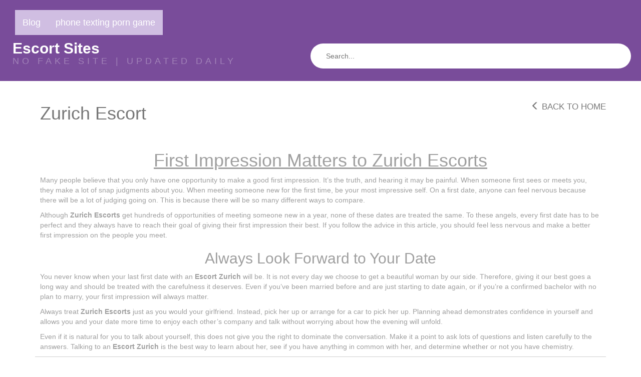

--- FILE ---
content_type: text/html; charset=UTF-8
request_url: https://followup-slixa.com/category/zurich-escort/
body_size: 8579
content:
<!DOCTYPE html>

<!--[if lt IE 7 ]><html class="ie ie6" lang="en-US"> <![endif]-->
<!--[if IE 7 ]><html class="ie ie7" lang="en-US"> <![endif]-->
<!--[if IE 8 ]><html class="ie ie8" lang="en-US"> <![endif]-->
<!--[if IE 9 ]><html class="ie ie9" lang="en-US"> <![endif]-->
<!--[if (gt IE 9)|!(IE)]><!--><html lang="en-US"> <!--<![endif]-->

<head>

<meta charset="UTF-8">
<meta name="viewport" content="width=device-width, initial-scale=1">

<link rel="profile" href="https://gmpg.org/xfn/11">
<link rel="pingback" href="https://followup-slixa.com/xmlrpc.php">

<!--[if lt IE 9]>
<script src="//cdnjs.cloudflare.com/ajax/libs/html5shiv/3.7.3/html5shiv.min.js"></script>
<![endif]-->

<meta name='robots' content='index, follow, max-image-preview:large, max-snippet:-1, max-video-preview:-1' />

	<!-- This site is optimized with the Yoast SEO plugin v19.7.1 - https://yoast.com/wordpress/plugins/seo/ -->
	<title>Zurich Escort - Zurich Escort Sites -EscortSites</title>
	<link rel="canonical" href="https://followup-slixa.com/category/zurich-escort/" />
	<meta property="og:locale" content="en_US" />
	<meta property="og:type" content="article" />
	<meta property="og:title" content="Zurich Escort - Zurich Escort Sites -EscortSites" />
	<meta property="og:description" content="First Impression Matters to Zurich Escorts Many people believe that you only have one opportunity to make a good first impression. It&#8217;s the truth, and hearing it may be painful. When someone first sees or meets you, they make a lot of snap judgments about you. When meeting someone new for the first time, be your most impressive self. On a first date, anyone can feel nervous because there will be a lot of judging going on. This is because there will be so many different ways to compare. Although Zurich Escorts get hundreds of opportunities of meeting someone new in a year, none of these dates are treated the same. To these angels, every first date has to be perfect and they always have to reach their goal of giving their first impression their best. If you follow the advice in this article, you should feel less nervous and make a better first impression on the people you meet. Always Look Forward to Your Date You never know when your last first date with an Escort Zurich will be. It is not every day we choose to get a beautiful woman by our side. Therefore, giving it our best goes a long way and should be treated with the carefulness it deserves. Even if you&#8217;ve been married before and are just starting to date again, or if you&#8217;re a confirmed bachelor with no plan to marry, your first impression will always matter. Always treat Zurich Escorts just as you would your girlfriend. Instead, pick her up or arrange for a car to pick her up. Planning ahead demonstrates confidence in yourself and allows you and your date more time to enjoy each other&#8217;s company and talk without worrying about how the evening will unfold. Even if it is natural for you to talk about yourself, this does not give you the right to dominate the conversation. Make it a point to ask lots of questions and listen carefully to the answers. Talking to an Escort Zurich is the best way to learn about her, see if you have anything in common with her, and determine whether or not you have chemistry." />
	<meta property="og:url" content="https://followup-slixa.com/category/zurich-escort/" />
	<meta property="og:site_name" content="Escort Sites" />
	<meta name="twitter:card" content="summary_large_image" />
	<script type="application/ld+json" class="yoast-schema-graph">{"@context":"https://schema.org","@graph":[{"@type":"CollectionPage","@id":"https://followup-slixa.com/category/zurich-escort/","url":"https://followup-slixa.com/category/zurich-escort/","name":"Zurich Escort - Zurich Escort Sites -EscortSites","isPartOf":{"@id":"https://followup-slixa.com/#website"},"primaryImageOfPage":{"@id":"https://followup-slixa.com/category/zurich-escort/#primaryimage"},"image":{"@id":"https://followup-slixa.com/category/zurich-escort/#primaryimage"},"thumbnailUrl":"https://followup-slixa.com/wp-content/uploads/2022/08/Surpriseescortch.jpg","breadcrumb":{"@id":"https://followup-slixa.com/category/zurich-escort/#breadcrumb"},"inLanguage":"en-US"},{"@type":"ImageObject","inLanguage":"en-US","@id":"https://followup-slixa.com/category/zurich-escort/#primaryimage","url":"https://followup-slixa.com/wp-content/uploads/2022/08/Surpriseescortch.jpg","contentUrl":"https://followup-slixa.com/wp-content/uploads/2022/08/Surpriseescortch.jpg","width":1280,"height":960},{"@type":"BreadcrumbList","@id":"https://followup-slixa.com/category/zurich-escort/#breadcrumb","itemListElement":[{"@type":"ListItem","position":1,"name":"Home","item":"https://followup-slixa.com/"},{"@type":"ListItem","position":2,"name":"Zurich Escort"}]},{"@type":"WebSite","@id":"https://followup-slixa.com/#website","url":"https://followup-slixa.com/","name":"Escort Sites","description":"NO FAKE SITE  |   UPDATED DAILY","potentialAction":[{"@type":"SearchAction","target":{"@type":"EntryPoint","urlTemplate":"https://followup-slixa.com/?s={search_term_string}"},"query-input":"required name=search_term_string"}],"inLanguage":"en-US"}]}</script>
	<!-- / Yoast SEO plugin. -->


<link rel='dns-prefetch' href='//maxcdn.bootstrapcdn.com' />
<link rel='dns-prefetch' href='//use.fontawesome.com' />
<link rel='dns-prefetch' href='//s.w.org' />
<link rel="alternate" type="application/rss+xml" title="Escort Sites &raquo; Feed" href="https://followup-slixa.com/feed/" />
<link rel="alternate" type="application/rss+xml" title="Escort Sites &raquo; Comments Feed" href="https://followup-slixa.com/comments/feed/" />
<link rel="alternate" type="application/rss+xml" title="Escort Sites &raquo; Zurich Escort Category Feed" href="https://followup-slixa.com/category/zurich-escort/feed/" />
<script type="text/javascript">
window._wpemojiSettings = {"baseUrl":"https:\/\/s.w.org\/images\/core\/emoji\/14.0.0\/72x72\/","ext":".png","svgUrl":"https:\/\/s.w.org\/images\/core\/emoji\/14.0.0\/svg\/","svgExt":".svg","source":{"concatemoji":"https:\/\/followup-slixa.com\/wp-includes\/js\/wp-emoji-release.min.js?ver=6.0.11"}};
/*! This file is auto-generated */
!function(e,a,t){var n,r,o,i=a.createElement("canvas"),p=i.getContext&&i.getContext("2d");function s(e,t){var a=String.fromCharCode,e=(p.clearRect(0,0,i.width,i.height),p.fillText(a.apply(this,e),0,0),i.toDataURL());return p.clearRect(0,0,i.width,i.height),p.fillText(a.apply(this,t),0,0),e===i.toDataURL()}function c(e){var t=a.createElement("script");t.src=e,t.defer=t.type="text/javascript",a.getElementsByTagName("head")[0].appendChild(t)}for(o=Array("flag","emoji"),t.supports={everything:!0,everythingExceptFlag:!0},r=0;r<o.length;r++)t.supports[o[r]]=function(e){if(!p||!p.fillText)return!1;switch(p.textBaseline="top",p.font="600 32px Arial",e){case"flag":return s([127987,65039,8205,9895,65039],[127987,65039,8203,9895,65039])?!1:!s([55356,56826,55356,56819],[55356,56826,8203,55356,56819])&&!s([55356,57332,56128,56423,56128,56418,56128,56421,56128,56430,56128,56423,56128,56447],[55356,57332,8203,56128,56423,8203,56128,56418,8203,56128,56421,8203,56128,56430,8203,56128,56423,8203,56128,56447]);case"emoji":return!s([129777,127995,8205,129778,127999],[129777,127995,8203,129778,127999])}return!1}(o[r]),t.supports.everything=t.supports.everything&&t.supports[o[r]],"flag"!==o[r]&&(t.supports.everythingExceptFlag=t.supports.everythingExceptFlag&&t.supports[o[r]]);t.supports.everythingExceptFlag=t.supports.everythingExceptFlag&&!t.supports.flag,t.DOMReady=!1,t.readyCallback=function(){t.DOMReady=!0},t.supports.everything||(n=function(){t.readyCallback()},a.addEventListener?(a.addEventListener("DOMContentLoaded",n,!1),e.addEventListener("load",n,!1)):(e.attachEvent("onload",n),a.attachEvent("onreadystatechange",function(){"complete"===a.readyState&&t.readyCallback()})),(e=t.source||{}).concatemoji?c(e.concatemoji):e.wpemoji&&e.twemoji&&(c(e.twemoji),c(e.wpemoji)))}(window,document,window._wpemojiSettings);
</script>
<style type="text/css">
img.wp-smiley,
img.emoji {
	display: inline !important;
	border: none !important;
	box-shadow: none !important;
	height: 1em !important;
	width: 1em !important;
	margin: 0 0.07em !important;
	vertical-align: -0.1em !important;
	background: none !important;
	padding: 0 !important;
}
</style>
	<link rel='stylesheet' id='dashicons-css'  href='https://followup-slixa.com/wp-includes/css/dashicons.min.css?ver=6.0.11' type='text/css' media='all' />
<link rel='stylesheet' id='menu-icons-extra-css'  href='https://followup-slixa.com/wp-content/plugins/menu-icons/css/extra.min.css?ver=0.13.0' type='text/css' media='all' />
<link rel='stylesheet' id='wp-block-library-css'  href='https://followup-slixa.com/wp-includes/css/dist/block-library/style.min.css?ver=6.0.11' type='text/css' media='all' />
<style id='global-styles-inline-css' type='text/css'>
body{--wp--preset--color--black: #000000;--wp--preset--color--cyan-bluish-gray: #abb8c3;--wp--preset--color--white: #ffffff;--wp--preset--color--pale-pink: #f78da7;--wp--preset--color--vivid-red: #cf2e2e;--wp--preset--color--luminous-vivid-orange: #ff6900;--wp--preset--color--luminous-vivid-amber: #fcb900;--wp--preset--color--light-green-cyan: #7bdcb5;--wp--preset--color--vivid-green-cyan: #00d084;--wp--preset--color--pale-cyan-blue: #8ed1fc;--wp--preset--color--vivid-cyan-blue: #0693e3;--wp--preset--color--vivid-purple: #9b51e0;--wp--preset--gradient--vivid-cyan-blue-to-vivid-purple: linear-gradient(135deg,rgba(6,147,227,1) 0%,rgb(155,81,224) 100%);--wp--preset--gradient--light-green-cyan-to-vivid-green-cyan: linear-gradient(135deg,rgb(122,220,180) 0%,rgb(0,208,130) 100%);--wp--preset--gradient--luminous-vivid-amber-to-luminous-vivid-orange: linear-gradient(135deg,rgba(252,185,0,1) 0%,rgba(255,105,0,1) 100%);--wp--preset--gradient--luminous-vivid-orange-to-vivid-red: linear-gradient(135deg,rgba(255,105,0,1) 0%,rgb(207,46,46) 100%);--wp--preset--gradient--very-light-gray-to-cyan-bluish-gray: linear-gradient(135deg,rgb(238,238,238) 0%,rgb(169,184,195) 100%);--wp--preset--gradient--cool-to-warm-spectrum: linear-gradient(135deg,rgb(74,234,220) 0%,rgb(151,120,209) 20%,rgb(207,42,186) 40%,rgb(238,44,130) 60%,rgb(251,105,98) 80%,rgb(254,248,76) 100%);--wp--preset--gradient--blush-light-purple: linear-gradient(135deg,rgb(255,206,236) 0%,rgb(152,150,240) 100%);--wp--preset--gradient--blush-bordeaux: linear-gradient(135deg,rgb(254,205,165) 0%,rgb(254,45,45) 50%,rgb(107,0,62) 100%);--wp--preset--gradient--luminous-dusk: linear-gradient(135deg,rgb(255,203,112) 0%,rgb(199,81,192) 50%,rgb(65,88,208) 100%);--wp--preset--gradient--pale-ocean: linear-gradient(135deg,rgb(255,245,203) 0%,rgb(182,227,212) 50%,rgb(51,167,181) 100%);--wp--preset--gradient--electric-grass: linear-gradient(135deg,rgb(202,248,128) 0%,rgb(113,206,126) 100%);--wp--preset--gradient--midnight: linear-gradient(135deg,rgb(2,3,129) 0%,rgb(40,116,252) 100%);--wp--preset--duotone--dark-grayscale: url('#wp-duotone-dark-grayscale');--wp--preset--duotone--grayscale: url('#wp-duotone-grayscale');--wp--preset--duotone--purple-yellow: url('#wp-duotone-purple-yellow');--wp--preset--duotone--blue-red: url('#wp-duotone-blue-red');--wp--preset--duotone--midnight: url('#wp-duotone-midnight');--wp--preset--duotone--magenta-yellow: url('#wp-duotone-magenta-yellow');--wp--preset--duotone--purple-green: url('#wp-duotone-purple-green');--wp--preset--duotone--blue-orange: url('#wp-duotone-blue-orange');--wp--preset--font-size--small: 13px;--wp--preset--font-size--medium: 20px;--wp--preset--font-size--large: 36px;--wp--preset--font-size--x-large: 42px;}.has-black-color{color: var(--wp--preset--color--black) !important;}.has-cyan-bluish-gray-color{color: var(--wp--preset--color--cyan-bluish-gray) !important;}.has-white-color{color: var(--wp--preset--color--white) !important;}.has-pale-pink-color{color: var(--wp--preset--color--pale-pink) !important;}.has-vivid-red-color{color: var(--wp--preset--color--vivid-red) !important;}.has-luminous-vivid-orange-color{color: var(--wp--preset--color--luminous-vivid-orange) !important;}.has-luminous-vivid-amber-color{color: var(--wp--preset--color--luminous-vivid-amber) !important;}.has-light-green-cyan-color{color: var(--wp--preset--color--light-green-cyan) !important;}.has-vivid-green-cyan-color{color: var(--wp--preset--color--vivid-green-cyan) !important;}.has-pale-cyan-blue-color{color: var(--wp--preset--color--pale-cyan-blue) !important;}.has-vivid-cyan-blue-color{color: var(--wp--preset--color--vivid-cyan-blue) !important;}.has-vivid-purple-color{color: var(--wp--preset--color--vivid-purple) !important;}.has-black-background-color{background-color: var(--wp--preset--color--black) !important;}.has-cyan-bluish-gray-background-color{background-color: var(--wp--preset--color--cyan-bluish-gray) !important;}.has-white-background-color{background-color: var(--wp--preset--color--white) !important;}.has-pale-pink-background-color{background-color: var(--wp--preset--color--pale-pink) !important;}.has-vivid-red-background-color{background-color: var(--wp--preset--color--vivid-red) !important;}.has-luminous-vivid-orange-background-color{background-color: var(--wp--preset--color--luminous-vivid-orange) !important;}.has-luminous-vivid-amber-background-color{background-color: var(--wp--preset--color--luminous-vivid-amber) !important;}.has-light-green-cyan-background-color{background-color: var(--wp--preset--color--light-green-cyan) !important;}.has-vivid-green-cyan-background-color{background-color: var(--wp--preset--color--vivid-green-cyan) !important;}.has-pale-cyan-blue-background-color{background-color: var(--wp--preset--color--pale-cyan-blue) !important;}.has-vivid-cyan-blue-background-color{background-color: var(--wp--preset--color--vivid-cyan-blue) !important;}.has-vivid-purple-background-color{background-color: var(--wp--preset--color--vivid-purple) !important;}.has-black-border-color{border-color: var(--wp--preset--color--black) !important;}.has-cyan-bluish-gray-border-color{border-color: var(--wp--preset--color--cyan-bluish-gray) !important;}.has-white-border-color{border-color: var(--wp--preset--color--white) !important;}.has-pale-pink-border-color{border-color: var(--wp--preset--color--pale-pink) !important;}.has-vivid-red-border-color{border-color: var(--wp--preset--color--vivid-red) !important;}.has-luminous-vivid-orange-border-color{border-color: var(--wp--preset--color--luminous-vivid-orange) !important;}.has-luminous-vivid-amber-border-color{border-color: var(--wp--preset--color--luminous-vivid-amber) !important;}.has-light-green-cyan-border-color{border-color: var(--wp--preset--color--light-green-cyan) !important;}.has-vivid-green-cyan-border-color{border-color: var(--wp--preset--color--vivid-green-cyan) !important;}.has-pale-cyan-blue-border-color{border-color: var(--wp--preset--color--pale-cyan-blue) !important;}.has-vivid-cyan-blue-border-color{border-color: var(--wp--preset--color--vivid-cyan-blue) !important;}.has-vivid-purple-border-color{border-color: var(--wp--preset--color--vivid-purple) !important;}.has-vivid-cyan-blue-to-vivid-purple-gradient-background{background: var(--wp--preset--gradient--vivid-cyan-blue-to-vivid-purple) !important;}.has-light-green-cyan-to-vivid-green-cyan-gradient-background{background: var(--wp--preset--gradient--light-green-cyan-to-vivid-green-cyan) !important;}.has-luminous-vivid-amber-to-luminous-vivid-orange-gradient-background{background: var(--wp--preset--gradient--luminous-vivid-amber-to-luminous-vivid-orange) !important;}.has-luminous-vivid-orange-to-vivid-red-gradient-background{background: var(--wp--preset--gradient--luminous-vivid-orange-to-vivid-red) !important;}.has-very-light-gray-to-cyan-bluish-gray-gradient-background{background: var(--wp--preset--gradient--very-light-gray-to-cyan-bluish-gray) !important;}.has-cool-to-warm-spectrum-gradient-background{background: var(--wp--preset--gradient--cool-to-warm-spectrum) !important;}.has-blush-light-purple-gradient-background{background: var(--wp--preset--gradient--blush-light-purple) !important;}.has-blush-bordeaux-gradient-background{background: var(--wp--preset--gradient--blush-bordeaux) !important;}.has-luminous-dusk-gradient-background{background: var(--wp--preset--gradient--luminous-dusk) !important;}.has-pale-ocean-gradient-background{background: var(--wp--preset--gradient--pale-ocean) !important;}.has-electric-grass-gradient-background{background: var(--wp--preset--gradient--electric-grass) !important;}.has-midnight-gradient-background{background: var(--wp--preset--gradient--midnight) !important;}.has-small-font-size{font-size: var(--wp--preset--font-size--small) !important;}.has-medium-font-size{font-size: var(--wp--preset--font-size--medium) !important;}.has-large-font-size{font-size: var(--wp--preset--font-size--large) !important;}.has-x-large-font-size{font-size: var(--wp--preset--font-size--x-large) !important;}
</style>
<link rel='stylesheet' id='usp_style-css'  href='https://followup-slixa.com/wp-content/plugins/user-submitted-posts/resources/usp.css?ver=20220517' type='text/css' media='all' />
<link rel='stylesheet' id='widgetopts-styles-css'  href='https://followup-slixa.com/wp-content/plugins/widget-options/assets/css/widget-options.css' type='text/css' media='all' />
<link rel='stylesheet' id='wp-postratings-css'  href='https://followup-slixa.com/wp-content/plugins/wp-postratings/css/postratings-css.css?ver=1.90' type='text/css' media='all' />
<link rel='stylesheet' id='owl.carousel.style-css'  href='https://followup-slixa.com/wp-content/plugins/wp-posts-carousel/owl.carousel/assets/owl.carousel.css?ver=6.0.11' type='text/css' media='all' />
<link rel='stylesheet' id='bootstrap-css'  href='https://maxcdn.bootstrapcdn.com/bootstrap/3.3.7/css/bootstrap.min.css?ver=6.0.11' type='text/css' media='all' />
<link rel='stylesheet' id='maddos-style-css'  href='https://followup-slixa.com/wp-content/themes/maddos/css/style.css?ver=2.6.1' type='text/css' media='all' />
<style id='maddos-style-inline-css' type='text/css'>
body { background: #ffffff;color: #a15fe2; font-size: 14px; }

#maddos-site-title, #maddos-site-title a { color: #5b31d8; font-weight: bold; letter-spacing: 0em; text-transform: uppercase; }

#maddos-site-desc { color: #dd3333; }

.maddos-headline, .maddos-widget-title, .maddos-search-results, .maddos-nav, .maddos-category-header, .maddos-link-header, .maddos-link-header a, .maddos-tags .btn-default:hover, .maddos-menu, .maddos-single-left .maddos-post-linktext, .nav, .nav > li > a, .nav > li > a:hover, .nav > li > a:focus,.nav > .active > a, .nav > .active > a:hover, .nav > .active > a:focus,.nav > .open > a, .nav > .open > a:hover, .nav > .open > a:focus,.dropdown-menu, .dropdown-menu>li>a, .dropdown-menu>li>a:hover, .dropdown-menu>li>a:focus,.dropdown-menu>.active>a, .dropdown-menu>.active>a:hover, .dropdown-menu>.active>a:focus { background-color: #d0bee2; }
.maddos-infobar, .maddos-single-left .maddos-post-linktext, .maddos-copyright { border-color: #d0bee2; }
.maddos-post-title, .maddos-post-title a, .maddos-tags .btn-default { border-color: #d0bee2; }
.maddos-single-left .maddos-post-linktext:hover { color: #d0bee2; }

.maddos-widget-title, .maddos-infobar, .maddos-headline, .maddos-category-header, .maddos-link-header, .maddos-headline, .maddos-widget-title { border-bottom: 3px solid #ffffff; }
.maddos-copyright { border-top: 3px solid #ffffff; }

.maddos-header, .maddos-footer,
.maddos-category-container, .maddos-link-container, .maddos-page-content,
.maddos-link-thumbnail img, .maddos-url-link-image img, .maddos-widget
{ box-shadow: 3px 6px 10px 0px #c2a1e2; }

.maddos-header-overlay{ top: 10px; left: 10px;  }

.maddos-category-header h3, .maddos-widget-title, .maddos-post-header, .maddos-post-header a, .maddos-single-left .maddos-post-linktext
 { color: #8528e2; font-size: 14px; }

.maddos-link { color: #000000; }

.maddos-post-header a, .maddos-post-grid-header a, .maddos-post-title a, .maddos-post-header, .maddos-post-title { color: #ffffff; }

.maddos-link-content { color: #000000; }

</style>
<link rel='stylesheet' id='responsive-css'  href='https://followup-slixa.com/wp-content/themes/maddos/css/responsive.css?ver=2.6.1' type='text/css' media='all' />
<link rel='stylesheet' id='bootstrap-fa-icon-css'  href='https://use.fontawesome.com/releases/v5.12.1/css/all.css?ver=6.0.11' type='text/css' media='all' />
<link rel='stylesheet' id='bootstrap-fa-icon-v4shims-css'  href='https://use.fontawesome.com/releases/v5.12.1/css/v4-shims.css?ver=6.0.11' type='text/css' media='all' />
<script type='text/javascript' src='https://followup-slixa.com/wp-includes/js/jquery/jquery.min.js?ver=3.6.0' id='jquery-core-js'></script>
<script type='text/javascript' src='https://followup-slixa.com/wp-includes/js/jquery/jquery-migrate.min.js?ver=3.3.2' id='jquery-migrate-js'></script>
<script type='text/javascript' src='https://followup-slixa.com/wp-content/plugins/user-submitted-posts/resources/jquery.cookie.js?ver=20220517' id='usp_cookie-js'></script>
<script type='text/javascript' src='https://followup-slixa.com/wp-content/plugins/user-submitted-posts/resources/jquery.parsley.min.js?ver=20220517' id='usp_parsley-js'></script>
<script type='text/javascript' id='usp_core-js-before'>
var usp_custom_field = "usp_custom_field"; var usp_custom_checkbox = "usp_custom_checkbox"; var usp_case_sensitivity = "false"; var usp_challenge_response = "2"; var usp_min_images = 0; var usp_max_images = 1; var usp_parsley_error = "Incorrect response."; var usp_multiple_cats = 0; var usp_existing_tags = 0; var usp_recaptcha_disp = "hide"; var usp_recaptcha_vers = 2; var usp_recaptcha_key = ""; 
</script>
<script type='text/javascript' src='https://followup-slixa.com/wp-content/plugins/user-submitted-posts/resources/jquery.usp.core.js?ver=20220517' id='usp_core-js'></script>
<script type='text/javascript' src='https://followup-slixa.com/wp-content/plugins/wp-posts-carousel/owl.carousel/owl.carousel.js?ver=2.0.0' id='owl.carousel-js'></script>
<script type='text/javascript' src='https://followup-slixa.com/wp-content/plugins/wp-posts-carousel/owl.carousel/jquery.mousewheel.min.js?ver=3.1.12' id='jquery-mousewheel-js'></script>
<script type='text/javascript' src='https://followup-slixa.com/wp-content/themes/maddos/js/maddos-functions.js?ver=2.6.1' id='maddos-functions-js'></script>
<script type='text/javascript' src='https://maxcdn.bootstrapcdn.com/bootstrap/3.3.7/js/bootstrap.min.js?ver=6.0.11' id='bootstrap_js-js'></script>
<link rel="https://api.w.org/" href="https://followup-slixa.com/wp-json/" /><link rel="alternate" type="application/json" href="https://followup-slixa.com/wp-json/wp/v2/categories/156" /><link rel="EditURI" type="application/rsd+xml" title="RSD" href="https://followup-slixa.com/xmlrpc.php?rsd" />
<link rel="wlwmanifest" type="application/wlwmanifest+xml" href="https://followup-slixa.com/wp-includes/wlwmanifest.xml" /> 
<meta name="generator" content="WordPress 6.0.11" />
<script>var wp_posts_carousel_url="https://followup-slixa.com/wp-content/plugins/wp-posts-carousel/";</script>
</head>

<body class="archive category category-zurich-escort category-156">
<svg xmlns="http://www.w3.org/2000/svg" viewBox="0 0 0 0" width="0" height="0" focusable="false" role="none" style="visibility: hidden; position: absolute; left: -9999px; overflow: hidden;" ><defs><filter id="wp-duotone-dark-grayscale"><feColorMatrix color-interpolation-filters="sRGB" type="matrix" values=" .299 .587 .114 0 0 .299 .587 .114 0 0 .299 .587 .114 0 0 .299 .587 .114 0 0 " /><feComponentTransfer color-interpolation-filters="sRGB" ><feFuncR type="table" tableValues="0 0.49803921568627" /><feFuncG type="table" tableValues="0 0.49803921568627" /><feFuncB type="table" tableValues="0 0.49803921568627" /><feFuncA type="table" tableValues="1 1" /></feComponentTransfer><feComposite in2="SourceGraphic" operator="in" /></filter></defs></svg><svg xmlns="http://www.w3.org/2000/svg" viewBox="0 0 0 0" width="0" height="0" focusable="false" role="none" style="visibility: hidden; position: absolute; left: -9999px; overflow: hidden;" ><defs><filter id="wp-duotone-grayscale"><feColorMatrix color-interpolation-filters="sRGB" type="matrix" values=" .299 .587 .114 0 0 .299 .587 .114 0 0 .299 .587 .114 0 0 .299 .587 .114 0 0 " /><feComponentTransfer color-interpolation-filters="sRGB" ><feFuncR type="table" tableValues="0 1" /><feFuncG type="table" tableValues="0 1" /><feFuncB type="table" tableValues="0 1" /><feFuncA type="table" tableValues="1 1" /></feComponentTransfer><feComposite in2="SourceGraphic" operator="in" /></filter></defs></svg><svg xmlns="http://www.w3.org/2000/svg" viewBox="0 0 0 0" width="0" height="0" focusable="false" role="none" style="visibility: hidden; position: absolute; left: -9999px; overflow: hidden;" ><defs><filter id="wp-duotone-purple-yellow"><feColorMatrix color-interpolation-filters="sRGB" type="matrix" values=" .299 .587 .114 0 0 .299 .587 .114 0 0 .299 .587 .114 0 0 .299 .587 .114 0 0 " /><feComponentTransfer color-interpolation-filters="sRGB" ><feFuncR type="table" tableValues="0.54901960784314 0.98823529411765" /><feFuncG type="table" tableValues="0 1" /><feFuncB type="table" tableValues="0.71764705882353 0.25490196078431" /><feFuncA type="table" tableValues="1 1" /></feComponentTransfer><feComposite in2="SourceGraphic" operator="in" /></filter></defs></svg><svg xmlns="http://www.w3.org/2000/svg" viewBox="0 0 0 0" width="0" height="0" focusable="false" role="none" style="visibility: hidden; position: absolute; left: -9999px; overflow: hidden;" ><defs><filter id="wp-duotone-blue-red"><feColorMatrix color-interpolation-filters="sRGB" type="matrix" values=" .299 .587 .114 0 0 .299 .587 .114 0 0 .299 .587 .114 0 0 .299 .587 .114 0 0 " /><feComponentTransfer color-interpolation-filters="sRGB" ><feFuncR type="table" tableValues="0 1" /><feFuncG type="table" tableValues="0 0.27843137254902" /><feFuncB type="table" tableValues="0.5921568627451 0.27843137254902" /><feFuncA type="table" tableValues="1 1" /></feComponentTransfer><feComposite in2="SourceGraphic" operator="in" /></filter></defs></svg><svg xmlns="http://www.w3.org/2000/svg" viewBox="0 0 0 0" width="0" height="0" focusable="false" role="none" style="visibility: hidden; position: absolute; left: -9999px; overflow: hidden;" ><defs><filter id="wp-duotone-midnight"><feColorMatrix color-interpolation-filters="sRGB" type="matrix" values=" .299 .587 .114 0 0 .299 .587 .114 0 0 .299 .587 .114 0 0 .299 .587 .114 0 0 " /><feComponentTransfer color-interpolation-filters="sRGB" ><feFuncR type="table" tableValues="0 0" /><feFuncG type="table" tableValues="0 0.64705882352941" /><feFuncB type="table" tableValues="0 1" /><feFuncA type="table" tableValues="1 1" /></feComponentTransfer><feComposite in2="SourceGraphic" operator="in" /></filter></defs></svg><svg xmlns="http://www.w3.org/2000/svg" viewBox="0 0 0 0" width="0" height="0" focusable="false" role="none" style="visibility: hidden; position: absolute; left: -9999px; overflow: hidden;" ><defs><filter id="wp-duotone-magenta-yellow"><feColorMatrix color-interpolation-filters="sRGB" type="matrix" values=" .299 .587 .114 0 0 .299 .587 .114 0 0 .299 .587 .114 0 0 .299 .587 .114 0 0 " /><feComponentTransfer color-interpolation-filters="sRGB" ><feFuncR type="table" tableValues="0.78039215686275 1" /><feFuncG type="table" tableValues="0 0.94901960784314" /><feFuncB type="table" tableValues="0.35294117647059 0.47058823529412" /><feFuncA type="table" tableValues="1 1" /></feComponentTransfer><feComposite in2="SourceGraphic" operator="in" /></filter></defs></svg><svg xmlns="http://www.w3.org/2000/svg" viewBox="0 0 0 0" width="0" height="0" focusable="false" role="none" style="visibility: hidden; position: absolute; left: -9999px; overflow: hidden;" ><defs><filter id="wp-duotone-purple-green"><feColorMatrix color-interpolation-filters="sRGB" type="matrix" values=" .299 .587 .114 0 0 .299 .587 .114 0 0 .299 .587 .114 0 0 .299 .587 .114 0 0 " /><feComponentTransfer color-interpolation-filters="sRGB" ><feFuncR type="table" tableValues="0.65098039215686 0.40392156862745" /><feFuncG type="table" tableValues="0 1" /><feFuncB type="table" tableValues="0.44705882352941 0.4" /><feFuncA type="table" tableValues="1 1" /></feComponentTransfer><feComposite in2="SourceGraphic" operator="in" /></filter></defs></svg><svg xmlns="http://www.w3.org/2000/svg" viewBox="0 0 0 0" width="0" height="0" focusable="false" role="none" style="visibility: hidden; position: absolute; left: -9999px; overflow: hidden;" ><defs><filter id="wp-duotone-blue-orange"><feColorMatrix color-interpolation-filters="sRGB" type="matrix" values=" .299 .587 .114 0 0 .299 .587 .114 0 0 .299 .587 .114 0 0 .299 .587 .114 0 0 " /><feComponentTransfer color-interpolation-filters="sRGB" ><feFuncR type="table" tableValues="0.098039215686275 1" /><feFuncG type="table" tableValues="0 0.66274509803922" /><feFuncB type="table" tableValues="0.84705882352941 0.41960784313725" /><feFuncA type="table" tableValues="1 1" /></feComponentTransfer><feComposite in2="SourceGraphic" operator="in" /></filter></defs></svg>
	
	
	<div class="container-fluid maddos-header-container">
	<div class="maddos-header">


		<div class="row">
			<div class="col-md-12">
				<div class="maddos-menu clearfix">

								
				<button type="button" class="navbar-toggle" data-toggle="collapse" data-target="#header-collapse">
					<span class="sr-only">Toggle navigation</span>
					<span class="icon-bar"></span>
					<span class="icon-bar"></span>
					<span class="icon-bar"></span>
				</button>
				<div id="header-collapse" class="collapse navbar-collapse"><ul id="menu-main-navigation" class="nav navbar-nav"><li id="menu-item-6282" class="menu-item menu-item-type-taxonomy menu-item-object-category menu-item-6282"><a title="Blog" href="https://followup-slixa.com/category/blog/">Blog</a></li>
<li id="menu-item-6424" class="menu-item menu-item-type-custom menu-item-object-custom menu-item-6424"><a title="phone texting porn game" href="https://gamcore.com/sex_chat">phone texting porn game</a></li>
</ul></div>				</div>
			</div>
		</div>

		<div class="row">
			<div class="col-md-12">
									<div class="maddos-search">
					
<form method="get" class="searchform" action="https://followup-slixa.com/">
	<input type="text" name="s" value="" placeholder="Search..." />
</form>
					</div>
				
				
									<div class="maddos-header-content">
					<div id="maddos-site-title"><a href="https://followup-slixa.com/">Escort Sites</a></div>
					<div id="maddos-site-desc">NO FAKE SITE  |   UPDATED DAILY</div>
					</div>
							</div>
		</div>

		
        </div>
        </div>
<div class="container">
	<div class="row">
		<div class="col-md-12">
		<div class="">
		<div class="maddos-archive-block nocenter">

			                        			<h1 class="maddos-archive"> Zurich Escort</h1>
			<div class="maddos-link-header-back">
				<a href="https://followup-slixa.com/"><span class="glyphicon glyphicon-menu-left" aria-hidden="true"></span> Back To Home</a>
			</div>
		</div>
			<div class="maddos-taxonomy-description"><h1 style="text-align: center"><u>First Impression Matters to Zurich Escorts</u></h1>
<p>Many people believe that you only have one opportunity to make a good first impression. It&#8217;s the truth, and hearing it may be painful. When someone first sees or meets you, they make a lot of snap judgments about you. When meeting someone new for the first time, be your most impressive self. On a first date, anyone can feel nervous because there will be a lot of judging going on. This is because there will be so many different ways to compare.</p>
<p>Although <strong>Zurich Escorts</strong> get hundreds of opportunities of meeting someone new in a year, none of these dates are treated the same. To these angels, every first date has to be perfect and they always have to reach their goal of giving their first impression their best. If you follow the advice in this article, you should feel less nervous and make a better first impression on the people you meet.</p>
<h2 style="text-align: center">Always Look Forward to Your Date</h2>
<p>You never know when your last first date with an <strong>Escort Zurich</strong> will be. It is not every day we choose to get a beautiful woman by our side. Therefore, giving it our best goes a long way and should be treated with the carefulness it deserves. Even if you&#8217;ve been married before and are just starting to date again, or if you&#8217;re a confirmed bachelor with no plan to marry, your first impression will always matter.</p>
<p>Always treat <strong>Zurich Escorts</strong> just as you would your girlfriend. Instead, pick her up or arrange for a car to pick her up. Planning ahead demonstrates confidence in yourself and allows you and your date more time to enjoy each other&#8217;s company and talk without worrying about how the evening will unfold.</p>
<p>Even if it is natural for you to talk about yourself, this does not give you the right to dominate the conversation. Make it a point to ask lots of questions and listen carefully to the answers. Talking to an <strong>Escort Zurich</strong> is the best way to learn about her, see if you have anything in common with her, and determine whether or not you have chemistry.</p>
</div>		</div>
		</div>
	</div>
</div>


<div class="container maddos-archive-grid">


	
	

	<div id="post-4631" class="col-md-3 maddos-post-grid-entry post-4631 post type-post status-publish format-standard has-post-thumbnail hentry category-zurich-escort">

		<div class='maddos-post-grid-header'>
			<h2 class="maddos-post-title">
			<a href="https://followup-slixa.com/surprise-escort-ch/" title="Surprise-escort.ch">Surprise-escort.ch</a>			</h2>
		</div>

		<div class='maddos-grid-container'>
						<a href="https://followup-slixa.com/surprise-escort-ch/" title="Surprise-escort.ch"><img width="255" height="200" src="https://followup-slixa.com/wp-content/uploads/2022/08/Surpriseescortch-255x200.jpg" class="img-responsive maddos-grid-thumbnail wp-post-image" alt="Surprise-escort.ch" loading="lazy" title="Surprise-escort.ch" /></a>		<!--<p>
				</p>-->
		</div>
	</div>

	
	
	

	<div id="post-4627" class="col-md-3 maddos-post-grid-entry post-4627 post type-post status-publish format-standard has-post-thumbnail hentry category-zurich-escort">

		<div class='maddos-post-grid-header'>
			<h2 class="maddos-post-title">
			<a href="https://followup-slixa.com/belle-donne-ch/" title="Belle-donne.ch">Belle-donne.ch</a>			</h2>
		</div>

		<div class='maddos-grid-container'>
						<a href="https://followup-slixa.com/belle-donne-ch/" title="Belle-donne.ch"><img width="255" height="200" src="https://followup-slixa.com/wp-content/uploads/2022/08/Belledonnech-255x200.jpg" class="img-responsive maddos-grid-thumbnail wp-post-image" alt="Belle-donne.ch" loading="lazy" title="Belle-donne.ch" /></a>		<!--<p>
				</p>-->
		</div>
	</div>

	
	
	

	<div id="post-4624" class="col-md-3 maddos-post-grid-entry post-4624 post type-post status-publish format-standard hentry category-zurich-escort">

		<div class='maddos-post-grid-header'>
			<h2 class="maddos-post-title">
			<a href="https://followup-slixa.com/say6-ch/" title="Say6.ch">Say6.ch</a>			</h2>
		</div>

		<div class='maddos-grid-container'>
						<a href="https://followup-slixa.com/say6-ch/" title="Say6.ch"></a>		<!--<p>
				</p>-->
		</div>
	</div>

	
		<div class="row">
	
	

	<div id="post-4620" class="col-md-3 maddos-post-grid-entry post-4620 post type-post status-publish format-standard has-post-thumbnail hentry category-zurich-escort">

		<div class='maddos-post-grid-header'>
			<h2 class="maddos-post-title">
			<a href="https://followup-slixa.com/gfescort-com/" title="Gfescort.com">Gfescort.com</a>			</h2>
		</div>

		<div class='maddos-grid-container'>
						<a href="https://followup-slixa.com/gfescort-com/" title="Gfescort.com"><img width="255" height="200" src="https://followup-slixa.com/wp-content/uploads/2022/08/Gfescortcom-255x200.jpg" class="img-responsive maddos-grid-thumbnail wp-post-image" alt="Gfescort.com" loading="lazy" title="Gfescort.com" /></a>		<!--<p>
				</p>-->
		</div>
	</div>

		</div>
	
	
	

	<div id="post-4616" class="col-md-3 maddos-post-grid-entry post-4616 post type-post status-publish format-standard has-post-thumbnail hentry category-zurich-escort">

		<div class='maddos-post-grid-header'>
			<h2 class="maddos-post-title">
			<a href="https://followup-slixa.com/fgirl-ch/" title="Fgirl.ch">Fgirl.ch</a>			</h2>
		</div>

		<div class='maddos-grid-container'>
						<a href="https://followup-slixa.com/fgirl-ch/" title="Fgirl.ch"><img width="255" height="200" src="https://followup-slixa.com/wp-content/uploads/2022/08/Fgirlch-255x200.jpg" class="img-responsive maddos-grid-thumbnail wp-post-image" alt="Fgirl.ch" loading="lazy" title="Fgirl.ch" /></a>		<!--<p>
				</p>-->
		</div>
	</div>

	
	
	

	<div id="post-4612" class="col-md-3 maddos-post-grid-entry post-4612 post type-post status-publish format-standard has-post-thumbnail hentry category-zurich-escort">

		<div class='maddos-post-grid-header'>
			<h2 class="maddos-post-title">
			<a href="https://followup-slixa.com/joy-escort-ch/" title="Joy-escort.ch">Joy-escort.ch</a>			</h2>
		</div>

		<div class='maddos-grid-container'>
						<a href="https://followup-slixa.com/joy-escort-ch/" title="Joy-escort.ch"><img width="255" height="200" src="https://followup-slixa.com/wp-content/uploads/2022/08/Joyescortch-255x200.jpg" class="img-responsive maddos-grid-thumbnail wp-post-image" alt="Joy-escort.ch" loading="lazy" title="Joy-escort.ch" /></a>		<!--<p>
				</p>-->
		</div>
	</div>

	
	
	

	<div id="post-4608" class="col-md-3 maddos-post-grid-entry post-4608 post type-post status-publish format-standard has-post-thumbnail hentry category-zurich-escort">

		<div class='maddos-post-grid-header'>
			<h2 class="maddos-post-title">
			<a href="https://followup-slixa.com/ladama-escort-ch/" title="Ladama-escort.ch">Ladama-escort.ch</a>			</h2>
		</div>

		<div class='maddos-grid-container'>
						<a href="https://followup-slixa.com/ladama-escort-ch/" title="Ladama-escort.ch"><img width="255" height="200" src="https://followup-slixa.com/wp-content/uploads/2022/08/Ladamaescortch-255x200.jpg" class="img-responsive maddos-grid-thumbnail wp-post-image" alt="Ladama-escort.ch" loading="lazy" title="Ladama-escort.ch" /></a>		<!--<p>
				</p>-->
		</div>
	</div>

	
		<div class="row">
	
	

	<div id="post-4604" class="col-md-3 maddos-post-grid-entry post-4604 post type-post status-publish format-standard has-post-thumbnail hentry category-zurich-escort">

		<div class='maddos-post-grid-header'>
			<h2 class="maddos-post-title">
			<a href="https://followup-slixa.com/elite-zurich-escort-com/" title="Elite-zurich-escort.com">Elite-zurich-escort.com</a>			</h2>
		</div>

		<div class='maddos-grid-container'>
						<a href="https://followup-slixa.com/elite-zurich-escort-com/" title="Elite-zurich-escort.com"><img width="255" height="200" src="https://followup-slixa.com/wp-content/uploads/2022/08/Elitezurichescortcom-255x200.jpg" class="img-responsive maddos-grid-thumbnail wp-post-image" alt="Elite-zurich-escort.com" loading="lazy" title="Elite-zurich-escort.com" /></a>		<!--<p>
				</p>-->
		</div>
	</div>

		</div>
	
	
	

	<div id="post-4601" class="col-md-3 maddos-post-grid-entry post-4601 post type-post status-publish format-standard hentry category-zurich-escort">

		<div class='maddos-post-grid-header'>
			<h2 class="maddos-post-title">
			<a href="https://followup-slixa.com/xdate-ch-2/" title="Xdate.ch">Xdate.ch</a>			</h2>
		</div>

		<div class='maddos-grid-container'>
						<a href="https://followup-slixa.com/xdate-ch-2/" title="Xdate.ch"></a>		<!--<p>
				</p>-->
		</div>
	</div>

	
	
	

	<div id="post-4597" class="col-md-3 maddos-post-grid-entry post-4597 post type-post status-publish format-standard has-post-thumbnail hentry category-zurich-escort">

		<div class='maddos-post-grid-header'>
			<h2 class="maddos-post-title">
			<a href="https://followup-slixa.com/and6-com/" title="And6.com">And6.com</a>			</h2>
		</div>

		<div class='maddos-grid-container'>
						<a href="https://followup-slixa.com/and6-com/" title="And6.com"><img width="255" height="200" src="https://followup-slixa.com/wp-content/uploads/2022/08/And6com-255x200.jpg" class="img-responsive maddos-grid-thumbnail wp-post-image" alt="And6.com" loading="lazy" title="And6.com" /></a>		<!--<p>
				</p>-->
		</div>
	</div>

	
	
	

	<div id="post-4593" class="col-md-3 maddos-post-grid-entry post-4593 post type-post status-publish format-standard has-post-thumbnail hentry category-zurich-escort">

		<div class='maddos-post-grid-header'>
			<h2 class="maddos-post-title">
			<a href="https://followup-slixa.com/bemygirl-ch/" title="Bemygirl.ch">Bemygirl.ch</a>			</h2>
		</div>

		<div class='maddos-grid-container'>
						<a href="https://followup-slixa.com/bemygirl-ch/" title="Bemygirl.ch"><img width="255" height="200" src="https://followup-slixa.com/wp-content/uploads/2022/08/Bemygirlch-255x200.jpg" class="img-responsive maddos-grid-thumbnail wp-post-image" alt="Bemygirl.ch" loading="lazy" title="Bemygirl.ch" /></a>		<!--<p>
				</p>-->
		</div>
	</div>

	
		<div class="row">
	
	

	<div id="post-4589" class="col-md-3 maddos-post-grid-entry post-4589 post type-post status-publish format-standard has-post-thumbnail hentry category-zurich-escort">

		<div class='maddos-post-grid-header'>
			<h2 class="maddos-post-title">
			<a href="https://followup-slixa.com/jessicas-ch/" title="Jessicas.ch">Jessicas.ch</a>			</h2>
		</div>

		<div class='maddos-grid-container'>
						<a href="https://followup-slixa.com/jessicas-ch/" title="Jessicas.ch"><img width="255" height="200" src="https://followup-slixa.com/wp-content/uploads/2022/08/Jessicasch-255x200.jpg" class="img-responsive maddos-grid-thumbnail wp-post-image" alt="Jessicas.ch" loading="lazy" title="Jessicas.ch" /></a>		<!--<p>
				</p>-->
		</div>
	</div>

		</div>
	
	
	

	<div id="post-4585" class="col-md-3 maddos-post-grid-entry post-4585 post type-post status-publish format-standard has-post-thumbnail hentry category-zurich-escort">

		<div class='maddos-post-grid-header'>
			<h2 class="maddos-post-title">
			<a href="https://followup-slixa.com/xdate-ch/" title="Xdate.ch">Xdate.ch</a>			</h2>
		</div>

		<div class='maddos-grid-container'>
						<a href="https://followup-slixa.com/xdate-ch/" title="Xdate.ch"><img width="255" height="200" src="https://followup-slixa.com/wp-content/uploads/2022/08/Xdatech-255x200.jpg" class="img-responsive maddos-grid-thumbnail wp-post-image" alt="Xdate.ch" loading="lazy" title="Xdate.ch" /></a>		<!--<p>
				</p>-->
		</div>
	</div>

	
	
	

	<div id="post-4579" class="col-md-3 maddos-post-grid-entry post-4579 post type-post status-publish format-standard has-post-thumbnail hentry category-zurich-escort">

		<div class='maddos-post-grid-header'>
			<h2 class="maddos-post-title">
			<a href="https://followup-slixa.com/eurogirlsescort-zurich/" title="Eurogirlsescort Zurich">Eurogirlsescort Zurich</a>			</h2>
		</div>

		<div class='maddos-grid-container'>
						<a href="https://followup-slixa.com/eurogirlsescort-zurich/" title="Eurogirlsescort Zurich"><img width="255" height="200" src="https://followup-slixa.com/wp-content/uploads/2022/08/EurogirlsescortZurich-255x200.jpg" class="img-responsive maddos-grid-thumbnail wp-post-image" alt="Eurogirlsescort Zurich" loading="lazy" title="Eurogirlsescort Zurich" /></a>		<!--<p>
				</p>-->
		</div>
	</div>

	
	
	

	<div id="post-4575" class="col-md-3 maddos-post-grid-entry post-4575 post type-post status-publish format-standard has-post-thumbnail hentry category-zurich-escort">

		<div class='maddos-post-grid-header'>
			<h2 class="maddos-post-title">
			<a href="https://followup-slixa.com/real6-ch/" title="Real6.ch">Real6.ch</a>			</h2>
		</div>

		<div class='maddos-grid-container'>
						<a href="https://followup-slixa.com/real6-ch/" title="Real6.ch"><img width="255" height="200" src="https://followup-slixa.com/wp-content/uploads/2022/08/Real6ch-255x200.jpg" class="img-responsive maddos-grid-thumbnail wp-post-image" alt="Real6.ch" loading="lazy" title="Real6.ch" /></a>		<!--<p>
				</p>-->
		</div>
	</div>

	
</div>


		



<footer>

<div class="container-fluid">

	<div class="row">
		<div class="col-md-12">
			<div class="maddos-menu clearfix">

			
			<button type="button" class="navbar-toggle" data-toggle="collapse" data-target="#footer-collapse">
				<span class="sr-only">Toggle navigation</span>
				<span class="icon-bar"></span>
				<span class="icon-bar"></span>
				<span class="icon-bar"></span>
			</button>
						</div>
		</div>
	</div>
	</div>

</div>

</footer>

	<div class="maddos-copyright">
		World's Best Escorts Sites		
	</div><!-- .copyright -->


<script type='text/javascript' id='wp-postratings-js-extra'>
/* <![CDATA[ */
var ratingsL10n = {"plugin_url":"https:\/\/followup-slixa.com\/wp-content\/plugins\/wp-postratings","ajax_url":"https:\/\/followup-slixa.com\/wp-admin\/admin-ajax.php","text_wait":"Please rate only 1 item at a time.","image":"stars_crystal","image_ext":"gif","max":"5","show_loading":"1","show_fading":"1","custom":"0"};
var ratings_mouseover_image=new Image();ratings_mouseover_image.src="https://followup-slixa.com/wp-content/plugins/wp-postratings/images/stars_crystal/rating_over.gif";;
/* ]]> */
</script>
<script type='text/javascript' src='https://followup-slixa.com/wp-content/plugins/wp-postratings/js/postratings-js.js?ver=1.90' id='wp-postratings-js'></script>
<script type='text/javascript' src='https://followup-slixa.com/wp-includes/js/jquery/ui/effect.min.js?ver=1.13.1' id='jquery-effects-core-js'></script>
<script type='text/javascript' src='https://followup-slixa.com/wp-content/themes/maddos/js/mwheelIntent.js?ver=6.0.11' id='mwheelentent-js'></script>

<script defer src="https://static.cloudflareinsights.com/beacon.min.js/vcd15cbe7772f49c399c6a5babf22c1241717689176015" integrity="sha512-ZpsOmlRQV6y907TI0dKBHq9Md29nnaEIPlkf84rnaERnq6zvWvPUqr2ft8M1aS28oN72PdrCzSjY4U6VaAw1EQ==" data-cf-beacon='{"version":"2024.11.0","token":"d71dc50145ca4e23af48c4ecb9a0772a","r":1,"server_timing":{"name":{"cfCacheStatus":true,"cfEdge":true,"cfExtPri":true,"cfL4":true,"cfOrigin":true,"cfSpeedBrain":true},"location_startswith":null}}' crossorigin="anonymous"></script>
</body>
</html>


--- FILE ---
content_type: text/css
request_url: https://followup-slixa.com/wp-content/themes/maddos/css/style.css?ver=2.6.1
body_size: 6645
content:
body {
	background-color: #ebebeb;
	background-image: url('../images/retina_dust.png');
	color: #555;
	font-size: 13px;
}

a {
	color: #444;
}

a:hover {
	color: #17b;
}

a:visited {
	color: #888;
}


/* HEADER -------------------------------------------------------------------------------- */

.maddos-infobar {
	background: none repeat scroll 0px 0px #000;
	color: #fff;
	font-size: 16px;
	margin-bottom: 18px;
	text-align: center;
	width: 100%;
	border-bottom: 5px solid #000000;
	overflow: hidden;
	border-bottom: 3px solid #aa0000;
}

.maddos-header {
	/*box-shadow: 3px 6px 10px 0px #999;*/
	box-shadow: none !important;
}

.maddos-header-container {
	background: #794c9a;
    padding-bottom: 20px;
    padding-top: 20px;
}

.maddos-header-image {
	padding: 0;
	overflow: hidden;
}

.maddos-header-image img {
	margin: 0 auto;
	background-size: cover;
	vertical-align: middle;
	display: block;
}

.maddos-header-content {
	padding: 10px;
	/*background-color: white;*/
}

.maddos-header-overlay {
	position: absolute;
	top: 10px;
	left: 10px;
	overflow: hidden;
	padding: 0 15px;
}

#maddos-site-title,
#maddos-site-title a {
	margin: 0;
	/*font-family: arial;*/
	font-size: 30px;
	/*color: black;*/
	color: #fff !important;
	line-height: 1.1;
	text-transform: none !important;
}

#maddos-site-title a:hover {
	text-decoration: none;
}

#maddos-site-desc {
	margin: 0;
	font-size: 18px;
	/*color: black;*/
	color: #fff !important;
	line-height: 1.1;
	letter-spacing: 6px;
    opacity: 0.3;
}

.maddos-headline {
	padding: 10px 0;
	background: none repeat scroll 0% 0% #000000;
	color: #fff;
	text-align: center;
	border-bottom: 3px solid #aa0000;
}


/* MAIN CONTENT ------------------------------------------------------------------------------ */

.maddos-title-icon {
	display: inline-block;
	position: relative;
	background-size: 100%;
	overflow: hidden;
	font-size: 24px;
}

.maddos-title-icon img {
	margin-top: 8px;
}

.maddos-category-icon {
	display: inline-block;
	position: relative;
	background-size: 100%;
	overflow: hidden;
	font-size: 20px;
	padding-right: 5px;
	overflow: visible;
}

.maddos-category-container {
	box-shadow: 3px 6px 10px 0px #999;
	margin: 20px 0;
	border: 1px solid #ccc;
	box-shadow: none !important;
	border-radius: 6px;
}

.maddos-category-header,
.maddos-link-header,
.maddos-link-header,
.maddos-link-header a {
	background-color: #000000;
	/*font-family: arial;*/
	color: #fff;
	text-align: center;
	line-height: 1.0;
	padding: 8px 0;
	border-radius: 5px 5px 0 0;
}

.maddos-category-header .nocenter,
.maddos-link-container .nocenter,
.nocenter {
	text-align: left !important;
}

.maddos-category-header-title {
	display: inline-block;
	color: #fff;
	overflow: hidden;
	margin: 0;
	position: relative;
	font-size: 17px !important;
    margin-top: 8px;
}

.maddos-category-header-title a {
	color: inherit;
	text-decoration: none;
	position: relative;
}

.maddos-category-wrapper {
	/*background: none repeat scroll 0% 0% #fff;*/
	color: #9f9f9f;
	overflow-y: auto;
	position: relative;
}

.maddos-category-wrapper ol {
	list-style: decimal outside none;
	padding-top: 10px;
}

.maddos-category-wrapper ol li {
	margin: 2px 10px 2px -10px;
	position: relative;
	display: none;
}

.maddos-category-wrapper ol li:nth-child(1),
.maddos-category-wrapper ol li:nth-child(2),
.maddos-category-wrapper ol li:nth-child(3),
.maddos-category-wrapper ol li:nth-child(4),
.maddos-category-wrapper ol li:nth-child(5),
.maddos-category-wrapper ol li:nth-child(6),
.maddos-category-wrapper ol li:nth-child(7),
.maddos-category-wrapper ol li:nth-child(8){
	display: list-item;
}

.maddos-category-wrapper ol li .maddos-icon {
	width: 16px;
	height: 16px;
	display: inline-block;
}

.maddos-taxonomy-description {
	padding: 10px 10px 0 10px;
	border-bottom: 1px solid #ccc;
	color: #9f9f9f;
}

.maddos-review {
	display: none;
	position: absolute;
	right: 4px;
	top: 0px;
}

.maddos-site-review-icon {
	display: none;
	width: 16px;
	height: 16px;
	display: inline-block;
	position: relative;
	background-size: 100%;
	overflow: hidden;
	background-image: url([data-uri] );
}

.maddos-mobile-friendly-icon {
	width: 16px;
	height: 16px;
	display: inline-block;
	position: relative;
	background-size: 100%;
	overflow: hidden;
	background-image: url([data-uri] );
}

.maddos-new-icon {
	width: 16px;
	height: 16px;
	display: inline-block;
	position: relative;
	background-size: 100%;
	overflow: hidden;
	background-image: url("[data-uri]");
}

.maddos-sticky-icon {
	width: 16px;
	height: 16px;
	display: inline-block;
	position: relative;
	background-size: 100%;
	overflow: hidden;
	background-image: url("[data-uri]");
}

.maddos-archive,
.maddos-search-results {
	display: inline-block;
	padding: 0 0 0 10px;
	margin: 0;
	position: relative;
	color: #777;
}

.maddos-archive {
	padding: 0;
	margin: 5px 0 5px 10px;
}

.maddos-link-container {
	background: none repeat scroll 0% 0% #ffffff;
	box-shadow: 3px 6px 10px 0px #999;
	padding: 0px;
	margin: 20px 0;
	box-shadow: none !important;
    border: 1px solid #ccc;
    border-radius: 5px;
}

.maddos-link-container-inner {
	padding: 0;
	margin: 20px 0;
	/*background: none repeat scroll 0% 0% #ffffff;
	box-shadow: 3px 6px 10px 0px #999;
	padding: 0px;
	margin: 20px 0;
	box-shadow: none !important;
    border: 1px solid #ccc;
    border-radius: 5px;*/
}

.maddos-link-header {
	position: relative;
	overflow: hidden;
	border-bottom: 3px solid #aa0000;
}

.maddos-post-header {
	display: inline-block;
	font-size: 20px;
	position: relative;
	text-transform: uppercase;
	margin: 5px 0 5px 10px;
}

.maddos-grid-container {
	background: none repeat scroll 0% 0% #ffffff;
	box-shadow: 3px 6px 10px 0px #999;
	padding: 0px;
	margin: 0;
	box-shadow: none !important;
    border: 1px solid #ccc;
    border-radius: 5px;
}

.maddos-grid-container p {
	font-size: 13px;
	padding: 10px;
	overflow: hidden;
	text-align: justify;
	line-height: 1.0;
	height: 160px;
}

.maddos-grid-thumbnail {
	width: 100%;
	margin: 0 !important;
	height: auto;
}

.maddos-post-grid-entry {
	margin-bottom: 20px;
}

.maddos-post-grid-entry .maddos-grid-container {
	height: 202px;
	overflow: hidden;
}

.maddos-post-grid-entry .maddos-grid-container .maddos-grid-thumbnail {
	border-radius: 4px;
}

.maddos-post-grid-header {
	text-align: center;
}

.maddos-post-grid-header h2 a {
	font-size: 16px;
	margin: 0;
	white-space: nowrap;
}

.maddos-link-header-back {
	font-size: 17px;
	padding: 0 0 0 0;
	float: right;
	text-transform: uppercase;
}

.maddos-link-header-back,
.maddos-link-header-back a {
	color: #777;
	text-decoration: none;
	text-align: center;
}

.maddos-link-header-back a:hover {
	text-decoration: underline;
}

.maddos-link-content {
	padding: 20px;
}

.maddos-link-content h2 {
	margin-top: 0;
}

li img.maddos-image-hover {
	display: none;
	border: 1px solid #000000;
}

.maddos-page-content {
	color: #000;
	padding: 10px 10px 20px 10px;
	background: none repeat scroll 0% 0% #ffffff;
	box-shadow: 3px 6px 10px 0px #999;
}

.maddos-page-content p {
	margin-bottom: 10px;
}

.maddos-page-content h2 {
	top: 0;
	left: 0;
	margin: 0;
	padding: 0;
	position: relative;
	margin-bottom: 10px;
}

.maddos-single-left {
	padding-left: 10px;
	padding-right: 10px;
}

.maddos-link-thumbnail {
	text-align: center;
	margin-bottom: 10px;
}

.maddos-single-left .maddos-link-thumbnail img {
	margin: 0 auto;
	box-shadow: 3px 6px 10px 0px #999;
}

.maddos-single-left .maddos-post-linktext {
	width: 100%;
	color: #fff;
	font-size: 28px;
	display: block;
	text-transform: capitalize;
	background-color: #000;
	padding: 14px 0;
	border-radius: 5px;
	margin-top: 10px;
	border: 5px solid #000;
}

.maddos-single-left .maddos-post-linktext a {
	color: #fff;
}

.maddos-single-left .maddos-post-linktext:hover {
	color: #000;
	background: #fff;
}

.maddos-post-title,
.maddos-post-title a {
	font-size: 36px;
	font-weight: bold;
	/*color: #000000;*/
	color: #008c9f !important;
	position: relative;
	margin: 0;
	overflow: hidden;
}

.maddos-link-container-inner .maddos-post-title {
	border-bottom: 1px solid #ccc;
	padding-bottom: 20px;
}

.maddos-url-links-row:first-child {
	margin-top: 15px;
}

.maddos-url-link-image img {
	max-width: 200px;
	max-height: 200px;
	margin: 10px auto;
	box-shadow: 3px 6px 10px 0px #999;
}

.maddos-search {
	position: absolute;
	bottom: 5px;
	right: 20px;
	width: 50%;
}

.maddos-search input[type="text"] {
	/*background: url("../images/search.png") no-repeat scroll 4px 4px #ffffff;
	border-radius: 2px;
	border: 1px solid #a0a0a0;
	color: #7d7d7d;
	font-size: 11px;
	padding: 4px 8px 4px 25px;*/
	padding: 0 85px 0 30px;
    height: 50px;
    border-radius: 50px;
    border: 1px solid transparent;
    width: 100%;
}

.maddos-breadcrumbs,
.maddos-archive-block {
	padding: 20px 0;
}

.maddos-archive-block {
	margin-top: 20px;
}

.maddos-breadcrumbs .maddos-post-header {
	color: #333 !important;
}

.maddos-breadcrumbs .maddos-post-header a{
	color: #777 !important;
}

.maddos-url-links-wrapper .maddos-url-link-container {
	text-align: center;
	display: inline-block;
	margin: 20px 0;
}

.maddos-url-links-wrapper .row {
	text-align: center;
}

.maddos-no-margins {
	margin: 0;
}

.maddos-comments-container {
	padding: 0px 20px;
}

.maddos-comments {
	border-top: 1px solid #2d2d2d;
	border-bottom: 1px solid #2d2d2d;
	padding: 0 20px;
}

.maddos-commentlist {}

.maddos-comment-form-comment #comment,
.maddos-comment-form-author #author,
.maddos-comment-form-email #email,
.maddos-comment-form-url #url {
	max-width: 100%;
}

.maddos-commentlist li {
	border-top: 1px dotted #a0a0a0;
}

.maddos-leave-comment {
	margin: 10px 0;
}

.maddos-menu {
	margin: 0;
	background: transparent !important;
}

footer .maddos-menu {
	display: none;
}

.maddos-content,
.maddos-content-scroll {
	/*margin: 20px 0;*/
	text-align: justify;
}

.maddos-tags .btn-default {
	border-color: #000000;
}

.maddos-tags .btn-default:hover {
	background-color: #000000;
	color: white;
}

.maddos-legend {
	margin: 20px 0 10px 0;
	font-size: 0.9em;
}

.maddos-hidden {
	display: none;
}

.maddos-more-link {
	display: flex;
	justify-content: flex-end;
	padding: 5px;
	border-top: 1px solid #ccc;
}

.maddos-more-link a {
	position: relative;
	padding: 0 10px 0 0;
	display: inline-block;
}

.maddos-more-link a::after {
	content: "";
	position: absolute;
	right: -5px;
	top: 50%;
	border: 5px solid transparent;
	border-left: 5px solid #ccc;
	transform: translateY(-50%);
}

.maddos-arrow {
	display: inline-block;
	padding: 3px;
}

.maddos-arrow-up {
	margin-top: 3px;
	border: solid #9f9;
	border-width: 0 3px 3px 0;
	transform: rotate(-135deg);
	-webkit-transform: rotate(-135deg);
}

.maddos-arrow-down {
	margin-bottom: 3px;
	border: solid #f99;
	border-width: 0 3px 3px 0;
	transform: rotate(45deg);
	-webkit-transform: rotate(45deg);
}


/* OPEN CLOSE ---------------------------------------------------------------------------------- */


/* Modified from https://codepen.io/murphyrandle/pen/wvCgI/ */

.maddos-open-close-button {
	float: right;
	width: 26px;
	height: 26px;
	font-size: 12px;
	border-radius: 50%;
	position: relative;
	-moz-transition: 0.5s;
	-o-transition: 0.5s;
	-webkit-transition: 0.5s;
	transition: 0.5s;
	-moz-transform: translateZ(0);
	-webkit-transform: translateZ(0);
	transform: translateZ(0);
}

.maddos-open-close-button:hover {
	cursor: pointer;
}

.maddos-open-close-button:before {
	content: "";
	display: block;
	position: absolute;
	background-color: #fff;
	width: 40%;
	height: 6%;
	left: 30%;
	top: 47%;
}

.maddos-open-close-button:after {
	content: "";
	display: block;
	position: absolute;
	background-color: #fff;
	width: 6%;
	height: 40%;
	left: 47%;
	top: 30%;
}

.maddos-open-close-button.open {
	-moz-transform: rotate(225deg);
	-ms-transform: rotate(225deg);
	-webkit-transform: rotate(225deg);
	transform: rotate(225deg);
}

.maddos-open-close-button.open:after {
	background-color: #fff;
}

.maddos-open-close-button.open:before{
	background-color: #fff;
}


/* NAVIGATION---------------------------------------------------------------------------------- */

.maddos-nav {
	overflow: hidden;
	padding: 5px 5px 5px 10px;
	font-weight: normal;
	background-color: transparent !important;
	color: #777;
	font-size: 17px;
}

.maddos-nav a,
.maddos-nav a:link,
.maddos-nav a:active,
.maddos-nav a:visited,
.maddos-nav a:hover {
	color: #777;
}

.maddos-nav-prev {
	display: block;
	float: left;
}

.maddos-nav-next {
	display: block;
	float: right;
}


/* BOOTSTRAP MENUS ------------------------------------------------------------------------------- */

.nav,
.nav>li>a,
.nav>li>a:hover,
.nav>li>a:focus,
.nav>.active>a,
.nav>.active>a:hover,
.nav>.active>a:focus,
.nav>.open>a,
.nav>.open>a:hover,
.nav>.open>a:focus,
.dropdown-menu,
.dropdown-menu>li>a,
.dropdown-menu>li>a:hover,
.dropdown-menu>li>a:focus,
.dropdown-menu>.active>a,
.dropdown-menu>.active>a:hover,
.dropdown-menu>.active>a:focus {
	background-color: #000000;
	color: #fff;
	border: 0;
	font-size: 18px;
}

.nav>li>a:hover,
.nav>li>a:focus,
.dropdown-menu>li>a:hover,
.dropdown-menu>.active a:hover {
	outline: 0;
}

.icon-bar {
	background-color: #fff;
}


/* FOOTER --------------------------------------------------------------------------------------- */
.maddos-footer {
	box-shadow: none !important;
}

#maddos-footer-area {
	text-align: center;
}

#maddos-footer-area .maddos-widget {
	margin: 1px 0 0 0;
}

footer {
/* 	margin: 10px 0; */
}

.maddos-copyright {
	background: none repeat scroll 0px 0px #000;
	color: #888;
	font-size: 16px;
	padding: 5px 0px;
	text-align: center;
	width: 100%;
	border-top: 3px solid #aa0000;
}


/* WP-POSTVIEWS --------------------------------------------------------------------------------- */

.maddos-the-views {
	line-height: 16px;
}


/* MADDOS WIDGETS --------------------------------------------------------------------- */

#maddos-header-area {
	text-align: center;
}

#maddos-header-area .maddos-widget {
	margin: 1px 0 0 0;
}

.maddos-widget {
	overflow: hidden;
	margin: 20px 0 0 0;
	background-color: #efefef;
	/*box-shadow: 3px 6px 10px 0px #999;*/
	box-shadow: none !important;
}

.maddos-widget-title {
	background: none repeat scroll 0% 0% #000;
	/*font-family: arial;*/
	font-size: 18px;
	color: #fff;
	position: relative;
	text-align: center;
	border-bottom: 3px solid #aa0000;
	margin-top: 0;
	padding: 8px 0;
	min-height: 45px;
}

.maddos-widget-title a {
	color: inherit;
	text-decoration: none;
	position: relative;
}

.maddos-see-all a {
	display: inline-block;
    background: #ebe8e8;
    width: 96%;
    margin: 2% 2%;
    border-radius: 5px;
    padding: 5px;
    text-align: center;
    text-transform: uppercase;
    color: #999;
}


/* WORDPRESS ELEMENTS -------------------------------------------------------------------------- */

.textwidget,
.tagcloud {
	padding: 10px;
}

.widget_archive select,
.widget_categories select,
.widget_search input {
	margin: 0 10px 10px 10px;
}

.widget_search input {
	width: 90%;
}

.wp-caption-text {
	font-family: Verdana, Geneva, sans-serif;
	text-align: left;
	margin: 6px 0 26px 0;
	font-size: 11px;
	font-style: italic;
	font-weight: normal;
	line-height: 17px;
	color: #444;
}

.wp-caption {
	text-align: center;
	max-width: 100% !important;
}

.screen-reader-text {
	clip: rect(1px, 1px, 1px, 1px);
	height: 1px;
	overflow: hidden;
	position: absolute !important;
	width: 1px;
}

.bypostauthor {
	line-height: 1;
}

.size-auto,
.size-full,
.size-large,
.size-medium,
.size-thumbnail {
	max-width: 100%;
	height: auto;
}

.aligncenter {
	display: block;
	margin: 20px auto;
	margin: 1.25rem auto;
}

.alignleft {
	display: inline;
	float: left;
	margin: 5px 20px 20px 0;
	margin: 0.3125rem 1.25rem 1.25rem 0;
}

.alignright {
	display: inline;
	float: right;
	margin: 5px 0 20px 20px;
	margin: 0.3125rem 0 1.25rem 1.25rem;
}

.gallery-caption {
	font-size: 16px;
	line-height: 24px;
}

#wp-calendar {
	margin: 0 auto;
}

#wp-calendar caption {
	text-align: right;
	color: #333;
	font-size: 12px;
	margin-top: 10px;
	margin-bottom: 15px;
}

#wp-calendar thead {
	font-size: 10px;
}

#wp-calendar thead th {
	padding-bottom: 10px;
	text-align: center;
}

#wp-calendar tbody {
	color: #aaa;
}

#wp-calendar tbody td {
	background: #f5f5f5;
	border: 1px solid #fff;
	text-align: center;
	padding: 8px;
}

#wp-calendar tbody td:hover {
	background: #fff;
}

#wp-calendar tbody .pad {
	background: none;
}

#wp-calendar tfoot #next {
	font-size: 10px;
	text-transform: uppercase;
	text-align: right;
}

#wp-calendar tfoot #prev {
	font-size: 10px;
	text-transform: uppercase;
	padding-top: 10px;
}


/* WORDPRESS GALLERY STYLING --------------------------------------------------------------------- */

.gallery:after {
	content: "";
	display: table;
	clear: both;
}

img.aligncenter,
div.aligncenter,
figure.aligncenter,
img.wp-post-image {
	display: block;
	margin: 1em auto;
}

img.alignright,
div.alignright,
figure.alignright {
	float: right;
	margin: 1em 0 1em 2em;
}

img.alignleft,
div.alignleft,
figure.alignleft,
img.wp-post-image.attachment-thumb {
	float: left;
	margin: 1em 1em 2em 0;
}

figure {
	max-width: 100%;
	height: auto;
	margin: 1em 0;
}

p img.alignright,
p img.alignleft {
	margin-top: 0;
}

.gallery figure img {
	max-width: 100%;
	height: auto;
	margin: 0 auto;
	display: block;
}

.gallery figure {
	float: left;
	margin: 0 2% 1em 0;
}

.gallery.gallery-columns-1 figure {
	width: 100%;
	margin: 0 0 1em 0;
	float: none;
}

.gallery.gallery-columns-3 figure {
	width: 32%;
}

.gallery.gallery-columns-3 figure:nth-of-type(3n+3) {
	margin-right: 0;
}

.gallery.gallery-columns-3 figure:nth-of-type(3n+4) {
	clear: left;
}

.gallery.gallery-columns-2 figure {
	width: 49%;
}

.gallery.gallery-columns-2 figure:nth-of-type(even) {
	margin-right: 0;
}

.gallery.gallery-columns-2 figure:nth-of-type(odd) {
	clear: left;
}

.gallery.gallery-columns-4 figure {
	width: 23.25%;
}

.gallery.gallery-columns-4 figure:nth-of-type(4n+4) {
	margin-right: 0;
}

.gallery.gallery-columns-4 figure:nth-of-type(4n+5) {
	clear: left;
}

.gallery.gallery-columns-5 figure {
	width: 18%;
}

.gallery.gallery-columns-5 figure:nth-of-type(5n+5) {
	margin-right: 0;
}

.gallery.gallery-columns-5 figure:nth-of-type(5n+6) {
	clear: left;
}

.gallery.gallery-columns-6 figure {
	width: 14.2%;
}

.gallery.gallery-columns-6 figure:nth-of-type(6n+6) {
	margin-right: 0;
}

.gallery.gallery-columns-6 figure:nth-of-type(6n+7) {
	clear: left;
}

.gallery.gallery-columns-7 figure {
	width: 12%;
}

.gallery.gallery-columns-7 figure:nth-of-type(7n+7) {
	margin-right: 0;
}

.gallery.gallery-columns-7 figure:nth-of-type(7n+8) {
	clear: left;
}

.gallery.gallery-columns-8 figure {
	width: 10.2%;
}

.gallery.gallery-columns-8 figure:nth-of-type(8n+8) {
	margin-right: 0;
}

.gallery.gallery-columns-8 figure:nth-of-type(8n+9) {
	clear: left;
}

.gallery.gallery-columns-9 figure {
	width: 8.85%;
}

.gallery.gallery-columns-9 figure:nth-of-type(9n+9) {
	margin-right: 0;
}

.gallery.gallery-columns-9 figure:nth-of-type(9n+10) {
	clear: left;
}

/* Block Header Styling --------------------------------------------------------------------- */
#hotel-booking-sites, #best-travel-forums {
	background: #fd404a;
}


@media (max-width:767px) {
	img.alignright,
	div.alignright,
	figure.alignright,
	img.alignleft,
	div.alignleft,
	figure.alignleft,
	img.wp-post-image.attachment-thumb {
		display: block;
		margin: 1em auto;
		float: none;
	}
	.gallery.gallery-columns-4 figure,
	.gallery.gallery-columns-5 figure,
	.gallery.gallery-columns-6 figure,
	.gallery.gallery-columns-7 figure,
	.gallery.gallery-columns-8 figure,
	.gallery.gallery-columns-9 figure {
		width: 100%;
		margin: 0 0 1em 0;
		float: none;
	}
}


--- FILE ---
content_type: text/css
request_url: https://followup-slixa.com/wp-content/themes/maddos/css/responsive.css?ver=2.6.1
body_size: 51
content:
/* RESPONSIVE CHANGES ------------------------------------------------------------------------------------------ */
/* Note: Bootstrap will handle its own elements automatically */

@media (min-width: 1201px) {
	.maddos-content-scroll { max-height: 360px; overflow-y: auto; }
}

@media (max-width: 1200px) {
	.maddos-post-linktext { font-size: 22px; }
	.maddos-grid-container p { height: 200px; }
}

@media (min-width: 993px) and (max-width: 1200px) {
	.maddos-content-scroll { max-height: 280px; overflow-y: auto; }
}

@media (max-width: 992px) {
	.maddos-review { display: block !important; }
	.maddos-review img { display: inline !important; }
	.maddos-single-left { border-bottom: 1px solid; padding-bottom: 20px; margin-bottom: 20px; }
	.maddos-post-linktext { font-size: 28px; }
	.maddos-link-thumbnail img { width: 100%; }
	.maddos-grid-container p { height: 120px; }
}

@media (max-width: 768px) {
	.maddos-search { display: none; }
}

@media (max-width: 480px) {
	.maddos-post-header { font-size: 1.5em; }
	.maddos-link-header-back { font-size: 1.0em; }
	.maddos-headline { font-size: 0.9em; }
	.maddos-infobar { font-size: 0.9em; }
	.maddos-link-thumbnail a { font-size: 1.6em; }
}

@media (max-width: 320px) {
	.maddos-post-header { font-size: 1.3em; }
	.maddos-link-header-back { font-size: 0.8em; }
	.maddos-headline { font-size: 0.8em; }
	.maddos-infobar{ font-size: 0.8em; }
	.maddos-link-thumbnail a { font-size: 1.4em; }
}

@media (max-width: 240px) {
	.maddos-post-header { font-size: 1.1em; }
	.maddos-link-header-back { font-size: 0.7em; }
	.maddos-headline { font-size: 0.7em; }
	.maddos-infobar{ font-size: 0.7em; }
	.maddos-link-thumbnail a { font-size: 1.2em; }
}
